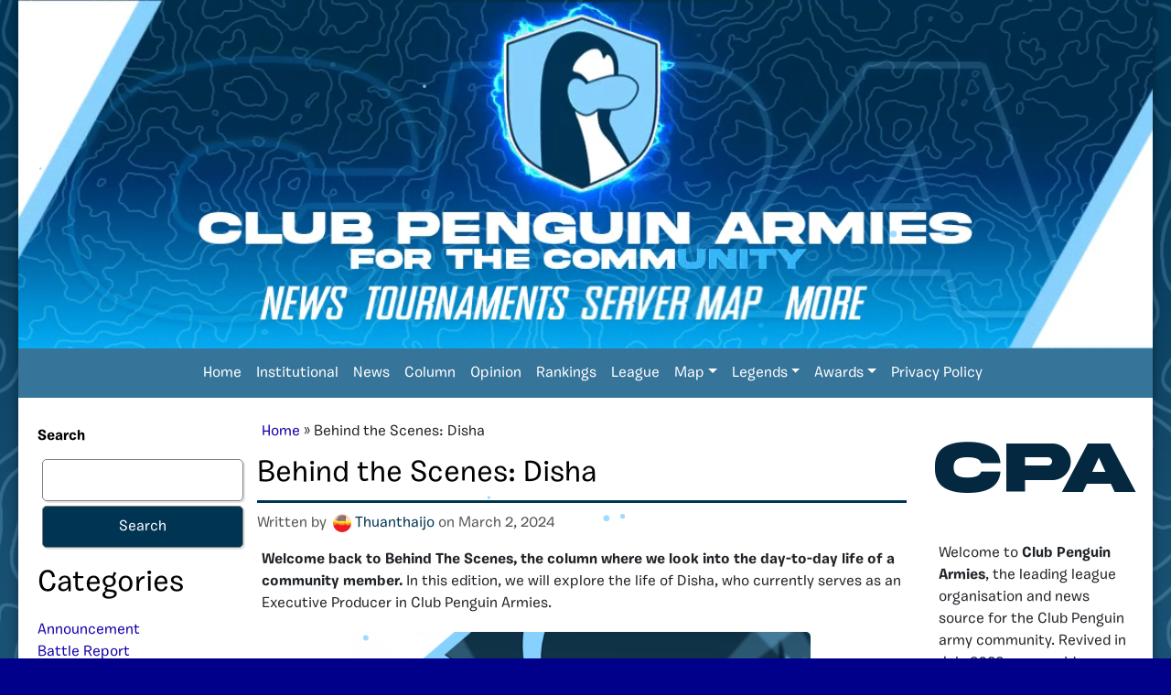

--- FILE ---
content_type: text/html; charset=UTF-8
request_url: https://cparmies.org/2024/03/02/behind-the-scenes-disha/
body_size: 18484
content:
	<!DOCTYPE html PUBLIC "-//W3C//DTD XHTML 1.0 Transitional//EN" "http://www.w3.org/TR/xhtml1/DTD/xhtml1-transitional.dtd">
<!--[if IE 8]>
<html id="ie8" xmlns="http://www.w3.org/1999/xhtml" lang="en-US">
<![endif]-->
<!--[if !(IE 8)]><!-->
<html xmlns="http://www.w3.org/1999/xhtml" lang="en-US" style="background:darkblue">
<!--<![endif]-->
<head profile="http://gmpg.org/xfn/11">
<meta name="viewport" content="width=device-width, initial-scale=1.0">
<meta http-equiv="Content-Type" content="text/html; charset=UTF-8"/>
<title>Behind the Scenes: Disha - Club Penguin Armies</title>
<link rel="pingback" href="https://cparmies.org/xmlrpc.php"/>
<meta name='robots' content='index, follow, max-image-preview:large, max-snippet:-1, max-video-preview:-1'/>

	<!-- This site is optimized with the Yoast SEO plugin v26.8 - https://yoast.com/product/yoast-seo-wordpress/ -->
	<meta name="description" content="Disha currently serves as a Executive Producer for Club Penguin Armies but who is she Behind The Scenes? Let&#039;s find out!"/>
	<link rel="canonical" href="https://cparmies.org/2024/03/02/behind-the-scenes-disha/"/>
	<meta property="og:locale" content="en_US"/>
	<meta property="og:type" content="article"/>
	<meta property="og:title" content="Behind the Scenes: Disha - Club Penguin Armies"/>
	<meta property="og:description" content="Disha currently serves as a Executive Producer for Club Penguin Armies but who is she Behind The Scenes? Let&#039;s find out!"/>
	<meta property="og:url" content="https://cparmies.org/2024/03/02/behind-the-scenes-disha/"/>
	<meta property="og:site_name" content="Club Penguin Armies"/>
	<meta property="article:published_time" content="2024-03-02T16:41:37+00:00"/>
	<meta property="og:image" content="https://cparmies.org/wp-content/uploads/2024/02/behind_the_scenes-e1707247297768.png"/>
	<meta property="og:image:width" content="500"/>
	<meta property="og:image:height" content="281"/>
	<meta property="og:image:type" content="image/png"/>
	<meta name="author" content="Thuanthaijo"/>
	<meta name="twitter:card" content="summary_large_image"/>
	<meta name="twitter:label1" content="Written by"/>
	<meta name="twitter:data1" content="Thuanthaijo"/>
	<meta name="twitter:label2" content="Est. reading time"/>
	<meta name="twitter:data2" content="4 minutes"/>
	<script type="application/ld+json" class="yoast-schema-graph">{"@context":"https://schema.org","@graph":[{"@type":"Article","@id":"https://cparmies.org/2024/03/02/behind-the-scenes-disha/#article","isPartOf":{"@id":"https://cparmies.org/2024/03/02/behind-the-scenes-disha/"},"author":{"name":"Thuanthaijo","@id":"https://cparmies.org/#/schema/person/45e0a76348545a8c69e78bef8e5f6245"},"headline":"Behind the Scenes: Disha","datePublished":"2024-03-02T16:41:37+00:00","mainEntityOfPage":{"@id":"https://cparmies.org/2024/03/02/behind-the-scenes-disha/"},"wordCount":1197,"commentCount":0,"publisher":{"@id":"https://cparmies.org/#organization"},"image":{"@id":"https://cparmies.org/2024/03/02/behind-the-scenes-disha/#primaryimage"},"thumbnailUrl":"https://cparmies.org/wp-content/uploads/2024/02/behind_the_scenes-e1707247297768.png","keywords":["Behind the Scenes","Club Penguin Armies","CPA","Disha","Help Force","Ice Warriors","Silver Empire","Water Vikings"],"articleSection":["Column"],"inLanguage":"en-US","potentialAction":[{"@type":"CommentAction","name":"Comment","target":["https://cparmies.org/2024/03/02/behind-the-scenes-disha/#respond"]}]},{"@type":"WebPage","@id":"https://cparmies.org/2024/03/02/behind-the-scenes-disha/","url":"https://cparmies.org/2024/03/02/behind-the-scenes-disha/","name":"Behind the Scenes: Disha - Club Penguin Armies","isPartOf":{"@id":"https://cparmies.org/#website"},"primaryImageOfPage":{"@id":"https://cparmies.org/2024/03/02/behind-the-scenes-disha/#primaryimage"},"image":{"@id":"https://cparmies.org/2024/03/02/behind-the-scenes-disha/#primaryimage"},"thumbnailUrl":"https://cparmies.org/wp-content/uploads/2024/02/behind_the_scenes-e1707247297768.png","datePublished":"2024-03-02T16:41:37+00:00","description":"Disha currently serves as a Executive Producer for Club Penguin Armies but who is she Behind The Scenes? Let's find out!","breadcrumb":{"@id":"https://cparmies.org/2024/03/02/behind-the-scenes-disha/#breadcrumb"},"inLanguage":"en-US","potentialAction":[{"@type":"ReadAction","target":["https://cparmies.org/2024/03/02/behind-the-scenes-disha/"]}]},{"@type":"ImageObject","inLanguage":"en-US","@id":"https://cparmies.org/2024/03/02/behind-the-scenes-disha/#primaryimage","url":"https://cparmies.org/wp-content/uploads/2024/02/behind_the_scenes-e1707247297768.png","contentUrl":"https://cparmies.org/wp-content/uploads/2024/02/behind_the_scenes-e1707247297768.png","width":500,"height":281},{"@type":"BreadcrumbList","@id":"https://cparmies.org/2024/03/02/behind-the-scenes-disha/#breadcrumb","itemListElement":[{"@type":"ListItem","position":1,"name":"Home","item":"https://cparmies.org/"},{"@type":"ListItem","position":2,"name":"Behind the Scenes: Disha"}]},{"@type":"WebSite","@id":"https://cparmies.org/#website","url":"https://cparmies.org/","name":"Club Penguin Armies","description":"The Premier Club Penguin Army League &amp; Media Organization","publisher":{"@id":"https://cparmies.org/#organization"},"potentialAction":[{"@type":"SearchAction","target":{"@type":"EntryPoint","urlTemplate":"https://cparmies.org/?s={search_term_string}"},"query-input":{"@type":"PropertyValueSpecification","valueRequired":true,"valueName":"search_term_string"}}],"inLanguage":"en-US"},{"@type":"Organization","@id":"https://cparmies.org/#organization","name":"Club Penguin Armies","url":"https://cparmies.org/","logo":{"@type":"ImageObject","inLanguage":"en-US","@id":"https://cparmies.org/#/schema/logo/image/","url":"https://cparmies.org/wp-content/uploads/2022/07/cpa-formation-1.png","contentUrl":"https://cparmies.org/wp-content/uploads/2022/07/cpa-formation-1.png","width":1393,"height":915,"caption":"Club Penguin Armies"},"image":{"@id":"https://cparmies.org/#/schema/logo/image/"}},{"@type":"Person","@id":"https://cparmies.org/#/schema/person/45e0a76348545a8c69e78bef8e5f6245","name":"Thuanthaijo","image":{"@type":"ImageObject","inLanguage":"en-US","@id":"https://cparmies.org/#/schema/person/image/","url":"https://secure.gravatar.com/avatar/0df5114bc9fff3a0f247cf1a8faeb2f3e0a5357d502651b46680dad124e84df8?s=96&d=mm&r=g","contentUrl":"https://secure.gravatar.com/avatar/0df5114bc9fff3a0f247cf1a8faeb2f3e0a5357d502651b46680dad124e84df8?s=96&d=mm&r=g","caption":"Thuanthaijo"},"url":"https://cparmies.org/author/thuanthaijo/"}]}</script>
	<!-- / Yoast SEO plugin. -->


<link rel="alternate" type="application/rss+xml" title="Club Penguin Armies &raquo; Feed" href="https://cparmies.org/feed/"/>
<link rel="alternate" type="application/rss+xml" title="Club Penguin Armies &raquo; Comments Feed" href="https://cparmies.org/comments/feed/"/>
<script type="text/javascript" id="wpp-js" src="https://cparmies.org/wp-content/plugins/wordpress-popular-posts/assets/js/wpp.min.js?ver=7.3.6" data-sampling="0" data-sampling-rate="100" data-api-url="https://cparmies.org/wp-json/wordpress-popular-posts" data-post-id="36905" data-token="ece43921eb" data-lang="0" data-debug="0"></script>
<link rel="alternate" type="application/rss+xml" title="Club Penguin Armies &raquo; Behind the Scenes: Disha Comments Feed" href="https://cparmies.org/2024/03/02/behind-the-scenes-disha/feed/"/>
<style id='wp-img-auto-sizes-contain-inline-css' type='text/css'>img:is([sizes=auto i],[sizes^="auto," i]){contain-intrinsic-size:3000px 1500px}</style>

<link rel='stylesheet' id='wp-block-library-css' href='https://cparmies.org/wp-includes/css/dist/block-library/style.min.css?ver=6.9' type='text/css' media='all'/>
<style id='wp-block-archives-inline-css' type='text/css'>.wp-block-archives{box-sizing:border-box}.wp-block-archives-dropdown label{display:block}</style>
<style id='wp-block-categories-inline-css' type='text/css'>.wp-block-categories{box-sizing:border-box}.wp-block-categories.alignleft{margin-right:2em}.wp-block-categories.alignright{margin-left:2em}.wp-block-categories.wp-block-categories-dropdown.aligncenter{text-align:center}.wp-block-categories .wp-block-categories__label{display:block;width:100%}</style>
<style id='wp-block-heading-inline-css' type='text/css'>h1:where(.wp-block-heading).has-background,h2:where(.wp-block-heading).has-background,h3:where(.wp-block-heading).has-background,h4:where(.wp-block-heading).has-background,h5:where(.wp-block-heading).has-background,h6:where(.wp-block-heading).has-background{padding:1.25em 2.375em}h1.has-text-align-left[style*=writing-mode]:where([style*=vertical-lr]),h1.has-text-align-right[style*=writing-mode]:where([style*=vertical-rl]),h2.has-text-align-left[style*=writing-mode]:where([style*=vertical-lr]),h2.has-text-align-right[style*=writing-mode]:where([style*=vertical-rl]),h3.has-text-align-left[style*=writing-mode]:where([style*=vertical-lr]),h3.has-text-align-right[style*=writing-mode]:where([style*=vertical-rl]),h4.has-text-align-left[style*=writing-mode]:where([style*=vertical-lr]),h4.has-text-align-right[style*=writing-mode]:where([style*=vertical-rl]),h5.has-text-align-left[style*=writing-mode]:where([style*=vertical-lr]),h5.has-text-align-right[style*=writing-mode]:where([style*=vertical-rl]),h6.has-text-align-left[style*=writing-mode]:where([style*=vertical-lr]),h6.has-text-align-right[style*=writing-mode]:where([style*=vertical-rl]){rotate:180deg}</style>
<style id='wp-block-image-inline-css' type='text/css'>.wp-block-image>a,.wp-block-image>figure>a{display:inline-block}.wp-block-image img{box-sizing:border-box;height:auto;max-width:100%;vertical-align:bottom}@media not (prefers-reduced-motion){.wp-block-image img.hide{visibility:hidden}.wp-block-image img.show{animation:show-content-image .4s}}.wp-block-image[style*="border-radius"] img,.wp-block-image[style*="border-radius"]>a{border-radius:inherit}.wp-block-image.has-custom-border img{box-sizing:border-box}.wp-block-image.aligncenter{text-align:center}.wp-block-image.alignfull>a,.wp-block-image.alignwide>a{width:100%}.wp-block-image.alignfull img,.wp-block-image.alignwide img{height:auto;width:100%}.wp-block-image .aligncenter,.wp-block-image .alignleft,.wp-block-image .alignright,.wp-block-image.aligncenter,.wp-block-image.alignleft,.wp-block-image.alignright{display:table}.wp-block-image .aligncenter>figcaption,.wp-block-image .alignleft>figcaption,.wp-block-image .alignright>figcaption,.wp-block-image.aligncenter>figcaption,.wp-block-image.alignleft>figcaption,.wp-block-image.alignright>figcaption{caption-side:bottom;display:table-caption}.wp-block-image .alignleft{float:left;margin:.5em 1em .5em 0}.wp-block-image .alignright{float:right;margin:.5em 0 .5em 1em}.wp-block-image .aligncenter{margin-left:auto;margin-right:auto}.wp-block-image :where(figcaption){margin-bottom:1em;margin-top:.5em}.wp-block-image.is-style-circle-mask img{border-radius:9999px}@supports ((-webkit-mask-image:none) or (mask-image:none)) or (-webkit-mask-image:none){.wp-block-image.is-style-circle-mask img{border-radius:0;-webkit-mask-image:url('data:image/svg+xml;utf8,<svg viewBox="0 0 100 100" xmlns="http://www.w3.org/2000/svg"><circle cx="50" cy="50" r="50"/></svg>');mask-image:url('data:image/svg+xml;utf8,<svg viewBox="0 0 100 100" xmlns="http://www.w3.org/2000/svg"><circle cx="50" cy="50" r="50"/></svg>');mask-mode:alpha;-webkit-mask-position:center;mask-position:center;-webkit-mask-repeat:no-repeat;mask-repeat:no-repeat;-webkit-mask-size:contain;mask-size:contain}}:root :where(.wp-block-image.is-style-rounded img,.wp-block-image .is-style-rounded img){border-radius:9999px}.wp-block-image figure{margin:0}.wp-lightbox-container{display:flex;flex-direction:column;position:relative}.wp-lightbox-container img{cursor:zoom-in}.wp-lightbox-container img:hover+button{opacity:1}.wp-lightbox-container button{align-items:center;backdrop-filter:blur(16px) saturate(180%);background-color:#5a5a5a40;border:none;border-radius:4px;cursor:zoom-in;display:flex;height:20px;justify-content:center;opacity:0;padding:0;position:absolute;right:16px;text-align:center;top:16px;width:20px;z-index:100}@media not (prefers-reduced-motion){.wp-lightbox-container button{transition:opacity .2s ease}}.wp-lightbox-container button:focus-visible{outline:3px auto #5a5a5a40;outline:3px auto -webkit-focus-ring-color;outline-offset:3px}.wp-lightbox-container button:hover{cursor:pointer;opacity:1}.wp-lightbox-container button:focus{opacity:1}.wp-lightbox-container button:focus,.wp-lightbox-container button:hover,.wp-lightbox-container button:not(:hover):not(:active):not(.has-background){background-color:#5a5a5a40;border:none}.wp-lightbox-overlay{box-sizing:border-box;cursor:zoom-out;height:100vh;left:0;overflow:hidden;position:fixed;top:0;visibility:hidden;width:100%;z-index:100000}.wp-lightbox-overlay .close-button{align-items:center;cursor:pointer;display:flex;justify-content:center;min-height:40px;min-width:40px;padding:0;position:absolute;right:calc(env(safe-area-inset-right) + 16px);top:calc(env(safe-area-inset-top) + 16px);z-index:5000000}.wp-lightbox-overlay .close-button:focus,.wp-lightbox-overlay .close-button:hover,.wp-lightbox-overlay .close-button:not(:hover):not(:active):not(.has-background){background:none;border:none}.wp-lightbox-overlay .lightbox-image-container{height:var(--wp--lightbox-container-height);left:50%;overflow:hidden;position:absolute;top:50%;transform:translate(-50%,-50%);transform-origin:top left;width:var(--wp--lightbox-container-width);z-index:9999999999}.wp-lightbox-overlay .wp-block-image{align-items:center;box-sizing:border-box;display:flex;height:100%;justify-content:center;margin:0;position:relative;transform-origin:0 0;width:100%;z-index:3000000}.wp-lightbox-overlay .wp-block-image img{height:var(--wp--lightbox-image-height);min-height:var(--wp--lightbox-image-height);min-width:var(--wp--lightbox-image-width);width:var(--wp--lightbox-image-width)}.wp-lightbox-overlay .wp-block-image figcaption{display:none}.wp-lightbox-overlay button{background:none;border:none}.wp-lightbox-overlay .scrim{background-color:#fff;height:100%;opacity:.9;position:absolute;width:100%;z-index:2000000}.wp-lightbox-overlay.active{visibility:visible}@media not (prefers-reduced-motion){.wp-lightbox-overlay.active{animation:turn-on-visibility .25s both}.wp-lightbox-overlay.active img{animation:turn-on-visibility .35s both}.wp-lightbox-overlay.show-closing-animation:not(.active){animation:turn-off-visibility .35s both}.wp-lightbox-overlay.show-closing-animation:not(.active) img{animation:turn-off-visibility .25s both}.wp-lightbox-overlay.zoom.active{animation:none;opacity:1;visibility:visible}.wp-lightbox-overlay.zoom.active .lightbox-image-container{animation:lightbox-zoom-in .4s}.wp-lightbox-overlay.zoom.active .lightbox-image-container img{animation:none}.wp-lightbox-overlay.zoom.active .scrim{animation:turn-on-visibility .4s forwards}.wp-lightbox-overlay.zoom.show-closing-animation:not(.active){animation:none}.wp-lightbox-overlay.zoom.show-closing-animation:not(.active) .lightbox-image-container{animation:lightbox-zoom-out .4s}.wp-lightbox-overlay.zoom.show-closing-animation:not(.active) .lightbox-image-container img{animation:none}.wp-lightbox-overlay.zoom.show-closing-animation:not(.active) .scrim{animation:turn-off-visibility .4s forwards}}@keyframes show-content-image{0%{visibility:hidden}99%{visibility:hidden}to{visibility:visible}}@keyframes turn-on-visibility{0%{opacity:0}to{opacity:1}}@keyframes turn-off-visibility{0%{opacity:1;visibility:visible}99%{opacity:0;visibility:visible}to{opacity:0;visibility:hidden}}@keyframes lightbox-zoom-in{0%{transform:translate(calc((-100vw + var(--wp--lightbox-scrollbar-width))/2 + var(--wp--lightbox-initial-left-position)),calc(-50vh + var(--wp--lightbox-initial-top-position))) scale(var(--wp--lightbox-scale))}to{transform:translate(-50%,-50%) scale(1)}}@keyframes lightbox-zoom-out{0%{transform:translate(-50%,-50%) scale(1);visibility:visible}99%{visibility:visible}to{transform:translate(calc((-100vw + var(--wp--lightbox-scrollbar-width))/2 + var(--wp--lightbox-initial-left-position)),calc(-50vh + var(--wp--lightbox-initial-top-position))) scale(var(--wp--lightbox-scale));visibility:hidden}}</style>
<style id='wp-block-image-theme-inline-css' type='text/css'>:root :where(.wp-block-image figcaption){color:#555;font-size:13px;text-align:center}.is-dark-theme :root :where(.wp-block-image figcaption){color:#ffffffa6}.wp-block-image{margin:0 0 1em}</style>
<style id='wp-block-search-inline-css' type='text/css'>.wp-block-search__button{margin-left:10px;word-break:normal}.wp-block-search__button.has-icon{line-height:0}.wp-block-search__button svg{height:1.25em;min-height:24px;min-width:24px;width:1.25em;fill:currentColor;vertical-align:text-bottom}:where(.wp-block-search__button){border:1px solid #ccc;padding:6px 10px}.wp-block-search__inside-wrapper{display:flex;flex:auto;flex-wrap:nowrap;max-width:100%}.wp-block-search__label{width:100%}.wp-block-search.wp-block-search__button-only .wp-block-search__button{box-sizing:border-box;display:flex;flex-shrink:0;justify-content:center;margin-left:0;max-width:100%}.wp-block-search.wp-block-search__button-only .wp-block-search__inside-wrapper{min-width:0!important;transition-property:width}.wp-block-search.wp-block-search__button-only .wp-block-search__input{flex-basis:100%;transition-duration:.3s}.wp-block-search.wp-block-search__button-only.wp-block-search__searchfield-hidden,.wp-block-search.wp-block-search__button-only.wp-block-search__searchfield-hidden .wp-block-search__inside-wrapper{overflow:hidden}.wp-block-search.wp-block-search__button-only.wp-block-search__searchfield-hidden .wp-block-search__input{border-left-width:0!important;border-right-width:0!important;flex-basis:0;flex-grow:0;margin:0;min-width:0!important;padding-left:0!important;padding-right:0!important;width:0!important}:where(.wp-block-search__input){appearance:none;border:1px solid #949494;flex-grow:1;font-family:inherit;font-size:inherit;font-style:inherit;font-weight:inherit;letter-spacing:inherit;line-height:inherit;margin-left:0;margin-right:0;min-width:3rem;padding:8px;text-decoration:unset!important;text-transform:inherit}:where(.wp-block-search__button-inside .wp-block-search__inside-wrapper){background-color:#fff;border:1px solid #949494;box-sizing:border-box;padding:4px}:where(.wp-block-search__button-inside .wp-block-search__inside-wrapper) .wp-block-search__input{border:none;border-radius:0;padding:0 4px}:where(.wp-block-search__button-inside .wp-block-search__inside-wrapper) .wp-block-search__input:focus{outline:none}:where(.wp-block-search__button-inside .wp-block-search__inside-wrapper) :where(.wp-block-search__button){padding:4px 8px}.wp-block-search.aligncenter .wp-block-search__inside-wrapper{margin:auto}.wp-block[data-align="right"] .wp-block-search.wp-block-search__button-only .wp-block-search__inside-wrapper{float:right}</style>
<style id='wp-block-search-theme-inline-css' type='text/css'>.wp-block-search .wp-block-search__label{font-weight:700}.wp-block-search__button{border:1px solid #ccc;padding:.375em .625em}</style>
<style id='wp-block-paragraph-inline-css' type='text/css'>.is-small-text{font-size:.875em}.is-regular-text{font-size:1em}.is-large-text{font-size:2.25em}.is-larger-text{font-size:3em}.has-drop-cap:not(:focus):first-letter{float:left;font-size:8.4em;font-style:normal;font-weight:100;line-height:.68;margin:.05em .1em 0 0;text-transform:uppercase}body.rtl .has-drop-cap:not(:focus):first-letter{float:none;margin-left:.1em}p.has-drop-cap.has-background{overflow:hidden}:root :where(p.has-background){padding:1.25em 2.375em}:where(p.has-text-color:not(.has-link-color)) a{color:inherit}p.has-text-align-left[style*="writing-mode:vertical-lr"],p.has-text-align-right[style*="writing-mode:vertical-rl"]{rotate:180deg}</style>
<style id='global-styles-inline-css' type='text/css'>:root{--wp--preset--aspect-ratio--square:1;--wp--preset--aspect-ratio--4-3: 4/3;--wp--preset--aspect-ratio--3-4: 3/4;--wp--preset--aspect-ratio--3-2: 3/2;--wp--preset--aspect-ratio--2-3: 2/3;--wp--preset--aspect-ratio--16-9: 16/9;--wp--preset--aspect-ratio--9-16: 9/16;--wp--preset--color--black:#000;--wp--preset--color--cyan-bluish-gray:#abb8c3;--wp--preset--color--white:#fff;--wp--preset--color--pale-pink:#f78da7;--wp--preset--color--vivid-red:#cf2e2e;--wp--preset--color--luminous-vivid-orange:#ff6900;--wp--preset--color--luminous-vivid-amber:#fcb900;--wp--preset--color--light-green-cyan:#7bdcb5;--wp--preset--color--vivid-green-cyan:#00d084;--wp--preset--color--pale-cyan-blue:#8ed1fc;--wp--preset--color--vivid-cyan-blue:#0693e3;--wp--preset--color--vivid-purple:#9b51e0;--wp--preset--gradient--vivid-cyan-blue-to-vivid-purple:linear-gradient(135deg,#0693e3 0%,#9b51e0 100%);--wp--preset--gradient--light-green-cyan-to-vivid-green-cyan:linear-gradient(135deg,#7adcb4 0%,#00d082 100%);--wp--preset--gradient--luminous-vivid-amber-to-luminous-vivid-orange:linear-gradient(135deg,#fcb900 0%,#ff6900 100%);--wp--preset--gradient--luminous-vivid-orange-to-vivid-red:linear-gradient(135deg,#ff6900 0%,#cf2e2e 100%);--wp--preset--gradient--very-light-gray-to-cyan-bluish-gray:linear-gradient(135deg,#eee 0%,#a9b8c3 100%);--wp--preset--gradient--cool-to-warm-spectrum:linear-gradient(135deg,#4aeadc 0%,#9778d1 20%,#cf2aba 40%,#ee2c82 60%,#fb6962 80%,#fef84c 100%);--wp--preset--gradient--blush-light-purple:linear-gradient(135deg,#ffceec 0%,#9896f0 100%);--wp--preset--gradient--blush-bordeaux:linear-gradient(135deg,#fecda5 0%,#fe2d2d 50%,#6b003e 100%);--wp--preset--gradient--luminous-dusk:linear-gradient(135deg,#ffcb70 0%,#c751c0 50%,#4158d0 100%);--wp--preset--gradient--pale-ocean:linear-gradient(135deg,#fff5cb 0%,#b6e3d4 50%,#33a7b5 100%);--wp--preset--gradient--electric-grass:linear-gradient(135deg,#caf880 0%,#71ce7e 100%);--wp--preset--gradient--midnight:linear-gradient(135deg,#020381 0%,#2874fc 100%);--wp--preset--font-size--small:13px;--wp--preset--font-size--medium:20px;--wp--preset--font-size--large:36px;--wp--preset--font-size--x-large:42px;--wp--preset--spacing--20:.44rem;--wp--preset--spacing--30:.67rem;--wp--preset--spacing--40:1rem;--wp--preset--spacing--50:1.5rem;--wp--preset--spacing--60:2.25rem;--wp--preset--spacing--70:3.38rem;--wp--preset--spacing--80:5.06rem;--wp--preset--shadow--natural:6px 6px 9px rgba(0,0,0,.2);--wp--preset--shadow--deep:12px 12px 50px rgba(0,0,0,.4);--wp--preset--shadow--sharp:6px 6px 0 rgba(0,0,0,.2);--wp--preset--shadow--outlined:6px 6px 0 -3px #fff , 6px 6px #000;--wp--preset--shadow--crisp:6px 6px 0 #000}:where(.is-layout-flex){gap:.5em}:where(.is-layout-grid){gap:.5em}body .is-layout-flex{display:flex}.is-layout-flex{flex-wrap:wrap;align-items:center}.is-layout-flex > :is(*, div){margin:0}body .is-layout-grid{display:grid}.is-layout-grid > :is(*, div){margin:0}:where(.wp-block-columns.is-layout-flex){gap:2em}:where(.wp-block-columns.is-layout-grid){gap:2em}:where(.wp-block-post-template.is-layout-flex){gap:1.25em}:where(.wp-block-post-template.is-layout-grid){gap:1.25em}.has-black-color{color:var(--wp--preset--color--black)!important}.has-cyan-bluish-gray-color{color:var(--wp--preset--color--cyan-bluish-gray)!important}.has-white-color{color:var(--wp--preset--color--white)!important}.has-pale-pink-color{color:var(--wp--preset--color--pale-pink)!important}.has-vivid-red-color{color:var(--wp--preset--color--vivid-red)!important}.has-luminous-vivid-orange-color{color:var(--wp--preset--color--luminous-vivid-orange)!important}.has-luminous-vivid-amber-color{color:var(--wp--preset--color--luminous-vivid-amber)!important}.has-light-green-cyan-color{color:var(--wp--preset--color--light-green-cyan)!important}.has-vivid-green-cyan-color{color:var(--wp--preset--color--vivid-green-cyan)!important}.has-pale-cyan-blue-color{color:var(--wp--preset--color--pale-cyan-blue)!important}.has-vivid-cyan-blue-color{color:var(--wp--preset--color--vivid-cyan-blue)!important}.has-vivid-purple-color{color:var(--wp--preset--color--vivid-purple)!important}.has-black-background-color{background-color:var(--wp--preset--color--black)!important}.has-cyan-bluish-gray-background-color{background-color:var(--wp--preset--color--cyan-bluish-gray)!important}.has-white-background-color{background-color:var(--wp--preset--color--white)!important}.has-pale-pink-background-color{background-color:var(--wp--preset--color--pale-pink)!important}.has-vivid-red-background-color{background-color:var(--wp--preset--color--vivid-red)!important}.has-luminous-vivid-orange-background-color{background-color:var(--wp--preset--color--luminous-vivid-orange)!important}.has-luminous-vivid-amber-background-color{background-color:var(--wp--preset--color--luminous-vivid-amber)!important}.has-light-green-cyan-background-color{background-color:var(--wp--preset--color--light-green-cyan)!important}.has-vivid-green-cyan-background-color{background-color:var(--wp--preset--color--vivid-green-cyan)!important}.has-pale-cyan-blue-background-color{background-color:var(--wp--preset--color--pale-cyan-blue)!important}.has-vivid-cyan-blue-background-color{background-color:var(--wp--preset--color--vivid-cyan-blue)!important}.has-vivid-purple-background-color{background-color:var(--wp--preset--color--vivid-purple)!important}.has-black-border-color{border-color:var(--wp--preset--color--black)!important}.has-cyan-bluish-gray-border-color{border-color:var(--wp--preset--color--cyan-bluish-gray)!important}.has-white-border-color{border-color:var(--wp--preset--color--white)!important}.has-pale-pink-border-color{border-color:var(--wp--preset--color--pale-pink)!important}.has-vivid-red-border-color{border-color:var(--wp--preset--color--vivid-red)!important}.has-luminous-vivid-orange-border-color{border-color:var(--wp--preset--color--luminous-vivid-orange)!important}.has-luminous-vivid-amber-border-color{border-color:var(--wp--preset--color--luminous-vivid-amber)!important}.has-light-green-cyan-border-color{border-color:var(--wp--preset--color--light-green-cyan)!important}.has-vivid-green-cyan-border-color{border-color:var(--wp--preset--color--vivid-green-cyan)!important}.has-pale-cyan-blue-border-color{border-color:var(--wp--preset--color--pale-cyan-blue)!important}.has-vivid-cyan-blue-border-color{border-color:var(--wp--preset--color--vivid-cyan-blue)!important}.has-vivid-purple-border-color{border-color:var(--wp--preset--color--vivid-purple)!important}.has-vivid-cyan-blue-to-vivid-purple-gradient-background{background:var(--wp--preset--gradient--vivid-cyan-blue-to-vivid-purple)!important}.has-light-green-cyan-to-vivid-green-cyan-gradient-background{background:var(--wp--preset--gradient--light-green-cyan-to-vivid-green-cyan)!important}.has-luminous-vivid-amber-to-luminous-vivid-orange-gradient-background{background:var(--wp--preset--gradient--luminous-vivid-amber-to-luminous-vivid-orange)!important}.has-luminous-vivid-orange-to-vivid-red-gradient-background{background:var(--wp--preset--gradient--luminous-vivid-orange-to-vivid-red)!important}.has-very-light-gray-to-cyan-bluish-gray-gradient-background{background:var(--wp--preset--gradient--very-light-gray-to-cyan-bluish-gray)!important}.has-cool-to-warm-spectrum-gradient-background{background:var(--wp--preset--gradient--cool-to-warm-spectrum)!important}.has-blush-light-purple-gradient-background{background:var(--wp--preset--gradient--blush-light-purple)!important}.has-blush-bordeaux-gradient-background{background:var(--wp--preset--gradient--blush-bordeaux)!important}.has-luminous-dusk-gradient-background{background:var(--wp--preset--gradient--luminous-dusk)!important}.has-pale-ocean-gradient-background{background:var(--wp--preset--gradient--pale-ocean)!important}.has-electric-grass-gradient-background{background:var(--wp--preset--gradient--electric-grass)!important}.has-midnight-gradient-background{background:var(--wp--preset--gradient--midnight)!important}.has-small-font-size{font-size:var(--wp--preset--font-size--small)!important}.has-medium-font-size{font-size:var(--wp--preset--font-size--medium)!important}.has-large-font-size{font-size:var(--wp--preset--font-size--large)!important}.has-x-large-font-size{font-size:var(--wp--preset--font-size--x-large)!important}</style>

<style id='classic-theme-styles-inline-css' type='text/css'>.wp-block-button__link{color:#fff;background-color:#32373c;border-radius:9999px;box-shadow:none;text-decoration:none;padding:calc(.667em + 2px) calc(1.333em + 2px);font-size:1.125em}.wp-block-file__button{background:#32373c;color:#fff;text-decoration:none}</style>
<style id='font-awesome-svg-styles-default-inline-css' type='text/css'>.svg-inline--fa{display:inline-block;height:1em;overflow:visible;vertical-align:-.125em}</style>
<link rel='stylesheet' id='font-awesome-svg-styles-css' href='https://cparmies.org/wp-content/uploads/font-awesome/v6.6.0/css/svg-with-js.css' type='text/css' media='all'/>
<style id='font-awesome-svg-styles-inline-css' type='text/css'>.wp-block-font-awesome-icon svg::before,.wp-rich-text-font-awesome-icon svg::before{content:unset}</style>
<link rel='stylesheet' id='wordpress-popular-posts-css-css' href='https://cparmies.org/wp-content/plugins/wordpress-popular-posts/assets/css/wpp.css?ver=7.3.6' type='text/css' media='all'/>
<link rel='stylesheet' id='penguin-stylesheet-css' href='https://cparmies.org/wp-content/themes/Penguin/assets/css/penguin.css?ver=1' type='text/css' media=''/>
<link rel='stylesheet' id='rankings-stylesheet-css' href='https://cparmies.org/wp-content/themes/Penguin/assets/css/rankings.css?ver=1' type='text/css' media=''/>
<link rel='stylesheet' id='bootstrap-stylesheet-css' href='https://maxcdn.bootstrapcdn.com/bootstrap/4.0.0/css/bootstrap.min.css?ver=1' type='text/css' media=''/>
<link rel='stylesheet' id='penguin-web-stylesheet-css' href='https://cparmies.org/wp-content/themes/Penguin/assets/css/web.css?ver=1' type='text/css' media=''/>
<link rel='stylesheet' id='font-awesome-official-css' href='https://use.fontawesome.com/releases/v6.6.0/css/all.css' type='text/css' media='all' integrity="sha384-h/hnnw1Bi4nbpD6kE7nYfCXzovi622sY5WBxww8ARKwpdLj5kUWjRuyiXaD1U2JT" crossorigin="anonymous"/>
<link rel='stylesheet' id='font-awesome-official-v4shim-css' href='https://use.fontawesome.com/releases/v6.6.0/css/v4-shims.css' type='text/css' media='all' integrity="sha384-Heamg4F/EELwbmnBJapxaWTkcdX/DCrJpYgSshI5BkI7xghn3RvDcpG+1xUJt/7K" crossorigin="anonymous"/>
<script type="text/javascript" src="https://cparmies.org/wp-includes/js/jquery/jquery.min.js?ver=3.7.1" id="jquery-core-js"></script>
<script type="text/javascript" src="https://cparmies.org/wp-includes/js/jquery/jquery-migrate.min.js?ver=3.4.1" id="jquery-migrate-js"></script>

            <style id="wpp-loading-animation-styles">@-webkit-keyframes bgslide{from{background-position-x:0}to{background-position-x:-200%}}@keyframes bgslide{from{background-position-x:0}to{background-position-x:-200%}}.wpp-widget-block-placeholder,.wpp-shortcode-placeholder{margin:0 auto;width:60px;height:3px;background:#dd3737;background:linear-gradient(90deg,#dd3737 0%,#571313 10%,#dd3737 100%);background-size:200% auto;border-radius:3px;-webkit-animation:bgslide 1s infinite linear;animation:bgslide 1s infinite linear}</style>
                <style>p#breadcrumbs{border-left:0 #377499 solid}.penguin-header-menu{background:#377499}.penguin-header-menu li ul{background:#003453}a.nav-link:hover{background:#2b536f;color:#fff!important}.footer-common-color{color:#fff;background:#024f84}.footer-common-color a{color:#fff}a{color:#1300aa}button.wp-block-search__button,input[type="submit"],button{background:#003453!important;color:#fff!important}.penguin-body{background:#fff}.penguin-left-sidebar{color:#000}.penguin-left-sidebar a{color:#1300aa}.widget-title,h2.widget-title{color:#000}h2.homepage_content_title,.penguin-single-post-title,blockquote{border-color:#003453;color:#000}.penguin-article .d-flex{background:#f3f3f3}.article-card-title a{color:#000!important}.penguin-card-info .byline{color:#555}.penguin-card-info .byline a{color:#003453}.penguin-article-single .byline{color:#555}.penguin-article-single .byline a{color:#003453}</style>
<style type="text/css" id="custom-background-css">body.custom-background{background-image:url(https://cparmies.org/wp-content/uploads/2025/12/cpawebsitebg.png);background-position:center center;background-size:cover;background-repeat:no-repeat;background-attachment:fixed}</style>
	<link rel="icon" href="https://cparmies.org/wp-content/uploads/2024/01/cropped-favicon-32x32.png" sizes="32x32"/>
<link rel="icon" href="https://cparmies.org/wp-content/uploads/2024/01/cropped-favicon-192x192.png" sizes="192x192"/>
<link rel="apple-touch-icon" href="https://cparmies.org/wp-content/uploads/2024/01/cropped-favicon-180x180.png"/>
<meta name="msapplication-TileImage" content="https://cparmies.org/wp-content/uploads/2024/01/cropped-favicon-270x270.png"/>
</head>
<body class="wp-singular post-template-default single single-post postid-36905 single-format-standard custom-background wp-theme-Penguin">
	<!---->
			<style>.breaking_news_content{background-color:#8b0000;padding:10px;margin-bottom:10px;text-align:center;position:fixed;z-index:9999;width:100%}.breaking_news_content a{color:#fff}.breaking_news_title{color:#e76c6c;animation:blinker 1s linear infinite}@keyframes blinker {
  50% {
    color: white;
  }
}</style>
	<div id="message"></div>
	<div class="container penguin-container">

		<div id="penguin-header">
				
        <video width="1140" height="350" class="penguin-header-video" playsinline="true" autoplay loop muted>
            <source src="https://cparmies.org/wp-content/uploads/2024/01/PNSBKgA.mp4" type="video/mp4"/>
            Your browser does not support the video tag.
         </video>									<nav id="navbar_top" class="navbar navbar-expand-lg navbar-dark nav penguin-header-menu">
						<a class="navbar-brand" href="	https://cparmies.org">
															
													</a>
						<button class="navbar-toggler" type="button" data-toggle="collapse" data-target="#navbarSupportedContent" aria-controls="navbarSupportedContent" aria-expanded="false" aria-label="Toggle navigation">
							<span class="navbar-toggler-icon"></span>
						</button>

						<div class="collapse navbar-collapse justify-content-center" id="navbarSupportedContent">
							<ul class="navbar-nav"><li id="menu-item-13017" class="menu-item menu-item-type-custom menu-item-object-custom menu-item-13017 nav-item"><a href="https://www.cparmies.org" class="nav-link">Home</a></li>
<li id="menu-item-15144" class="menu-item menu-item-type-post_type menu-item-object-page menu-item-15144 nav-item"><a href="https://cparmies.org/cpa-institutional/" class="nav-link">Institutional</a></li>
<li id="menu-item-15151" class="menu-item menu-item-type-taxonomy menu-item-object-category menu-item-15151 nav-item"><a href="https://cparmies.org/category/news/" class="nav-link">News</a></li>
<li id="menu-item-67644" class="menu-item menu-item-type-taxonomy menu-item-object-category current-post-ancestor current-menu-parent current-post-parent menu-item-67644 nav-item"><a href="https://cparmies.org/category/column/" class="nav-link">Column</a></li>
<li id="menu-item-15185" class="menu-item menu-item-type-taxonomy menu-item-object-category menu-item-15185 nav-item"><a href="https://cparmies.org/category/editorial/" class="nav-link">Opinion</a></li>
<li id="menu-item-15192" class="menu-item menu-item-type-taxonomy menu-item-object-category menu-item-15192 nav-item"><a href="https://cparmies.org/category/top-ten-armies/" class="nav-link">Rankings</a></li>
<li id="menu-item-15149" class="menu-item menu-item-type-post_type menu-item-object-page menu-item-15149 nav-item"><a href="https://cparmies.org/league/" class="nav-link">League</a></li>
<li id="menu-item-69241" class="menu-item menu-item-type-post_type menu-item-object-page menu-item-has-children menu-item-69241 nav-item"><a href="https://cparmies.org/themap/" class="nav-link dropdown-toggle">Map</a>
<ul class="sub-menu dropdown-menu" aria-labelledby="navbarDropdownMenuLink">
	<li id="menu-item-38327" class="menu-item menu-item-type-post_type menu-item-object-page menu-item-38327 nav-item"><a href="https://cparmies.org/themap/server-map-rules/" class="nav-link">Map Rules</a></li>
</ul>
</li>
<li id="menu-item-15146" class="menu-item menu-item-type-post_type menu-item-object-page menu-item-has-children menu-item-15146 nav-item"><a href="https://cparmies.org/legends/" class="nav-link dropdown-toggle">Legends</a>
<ul class="sub-menu dropdown-menu" aria-labelledby="navbarDropdownMenuLink">
	<li id="menu-item-15145" class="menu-item menu-item-type-post_type menu-item-object-page menu-item-15145 nav-item"><a href="https://cparmies.org/s-m-legends/" class="nav-link">S/M Legends</a></li>
</ul>
</li>
<li id="menu-item-46491" class="menu-item menu-item-type-custom menu-item-object-custom menu-item-has-children menu-item-46491 nav-item"><a class="nav-link dropdown-toggle">Awards</a>
<ul class="sub-menu dropdown-menu" aria-labelledby="navbarDropdownMenuLink">
	<li id="menu-item-46498" class="menu-item menu-item-type-post_type menu-item-object-page menu-item-46498 nav-item"><a href="https://cparmies.org/community-awards/" class="nav-link">Community Awards</a></li>
	<li id="menu-item-46496" class="menu-item menu-item-type-post_type menu-item-object-page menu-item-46496 nav-item"><a href="https://cparmies.org/person-of-the-year/" class="nav-link">Person of the Year</a></li>
	<li id="menu-item-46495" class="menu-item menu-item-type-post_type menu-item-object-page menu-item-46495 nav-item"><a href="https://cparmies.org/tournaments/" class="nav-link">Tournaments</a></li>
	<li id="menu-item-46497" class="menu-item menu-item-type-post_type menu-item-object-page menu-item-46497 nav-item"><a href="https://cparmies.org/memorable-members/" class="nav-link">Memorable Members</a></li>
</ul>
</li>
<li id="menu-item-19777" class="menu-item menu-item-type-post_type menu-item-object-page menu-item-19777 nav-item"><a href="https://cparmies.org/privacy/" class="nav-link">Privacy Policy</a></li>
</ul>						</div>
					</nav> 
						</div>
	<div class="penguin-body row">
	<!-- Start Obar -->

	<div class="col-sm penguin-sidebar penguin-left-sidebar">
<ul class="penguin-sidebar-items">

<aside id="block-2" class="widget custom-class widget_block widget_search"><form role="search" method="get" action="https://cparmies.org/" class="wp-block-search__button-outside wp-block-search__text-button wp-block-search"><label class="wp-block-search__label" for="wp-block-search__input-1">Search</label><div class="wp-block-search__inside-wrapper"><input class="wp-block-search__input" id="wp-block-search__input-1" placeholder="" value="" type="search" name="s" required /><button aria-label="Search" class="wp-block-search__button wp-element-button" type="submit">Search</button></div></form></aside><aside id="block-8" class="widget custom-class widget_block">
<h2 class="wp-block-heading">Categories</h2>
</aside><aside id="block-9" class="widget custom-class widget_block widget_categories"><ul class="wp-block-categories-list wp-block-categories">	<li class="cat-item cat-item-3"><a href="https://cparmies.org/category/announcement/">Announcement</a>
</li>
	<li class="cat-item cat-item-2110"><a href="https://cparmies.org/category/battle-report/">Battle Report</a>
</li>
	<li class="cat-item cat-item-1859"><a href="https://cparmies.org/category/breaking-news/">Breaking News</a>
</li>
	<li class="cat-item cat-item-1658"><a href="https://cparmies.org/category/closing-shutdown/">Closing/Shutdown</a>
</li>
	<li class="cat-item cat-item-14"><a href="https://cparmies.org/category/column/">Column</a>
</li>
	<li class="cat-item cat-item-2039"><a href="https://cparmies.org/category/comics/">Comics</a>
</li>
	<li class="cat-item cat-item-3646"><a href="https://cparmies.org/category/community/">Community</a>
</li>
	<li class="cat-item cat-item-20"><a href="https://cparmies.org/category/statement/">CPA Statement</a>
</li>
	<li class="cat-item cat-item-23"><a href="https://cparmies.org/category/editorial/">Editorials &amp; Opinion</a>
</li>
	<li class="cat-item cat-item-1301"><a href="https://cparmies.org/category/news/">Latest News</a>
</li>
	<li class="cat-item cat-item-33"><a href="https://cparmies.org/category/live-coverage/">Live Coverage</a>
</li>
	<li class="cat-item cat-item-1565"><a href="https://cparmies.org/category/new-army/">New Army</a>
</li>
	<li class="cat-item cat-item-40"><a href="https://cparmies.org/category/philosophy/">Philosophy</a>
</li>
	<li class="cat-item cat-item-1871"><a href="https://cparmies.org/category/promotion/">Promotion</a>
</li>
	<li class="cat-item cat-item-46"><a href="https://cparmies.org/category/retirement/">Retirement</a>
</li>
	<li class="cat-item cat-item-1560"><a href="https://cparmies.org/category/revival-return/">Revival/Return</a>
</li>
	<li class="cat-item cat-item-2176"><a href="https://cparmies.org/category/satire/">Satire</a>
</li>
	<li class="cat-item cat-item-1302"><a href="https://cparmies.org/category/slider/">Slider</a>
</li>
	<li class="cat-item cat-item-1723"><a href="https://cparmies.org/category/spotlight/">Spotlight</a>
</li>
	<li class="cat-item cat-item-2932"><a href="https://cparmies.org/category/story/">Story</a>
</li>
	<li class="cat-item cat-item-62"><a href="https://cparmies.org/category/top-5-moments/">Top 5 Moments</a>
</li>
	<li class="cat-item cat-item-63"><a href="https://cparmies.org/category/top-ten-armies/">Top Ten Armies</a>
</li>
	<li class="cat-item cat-item-64"><a href="https://cparmies.org/category/tournament/">Tournament</a>
</li>
	<li class="cat-item cat-item-66"><a href="https://cparmies.org/category/war/">War</a>
</li>
</ul></aside><aside id="block-10" class="widget custom-class widget_block">
<h2 class="wp-block-heading">Archives</h2>
</aside><aside id="block-15" class="widget custom-class widget_block widget_archive"><div class="wp-block-archives-dropdown wp-block-archives"><label for="wp-block-archives-2" class="wp-block-archives__label screen-reader-text">Archives</label>
		<select id="wp-block-archives-2" name="archive-dropdown">
		<option value="">Select Month</option>	<option value='https://cparmies.org/2026/01/'> January 2026 &nbsp;(42)</option>
	<option value='https://cparmies.org/2025/12/'> December 2025 &nbsp;(120)</option>
	<option value='https://cparmies.org/2025/11/'> November 2025 &nbsp;(58)</option>
	<option value='https://cparmies.org/2025/10/'> October 2025 &nbsp;(73)</option>
	<option value='https://cparmies.org/2025/09/'> September 2025 &nbsp;(47)</option>
	<option value='https://cparmies.org/2025/08/'> August 2025 &nbsp;(61)</option>
	<option value='https://cparmies.org/2025/07/'> July 2025 &nbsp;(105)</option>
	<option value='https://cparmies.org/2025/06/'> June 2025 &nbsp;(64)</option>
	<option value='https://cparmies.org/2025/05/'> May 2025 &nbsp;(39)</option>
	<option value='https://cparmies.org/2025/04/'> April 2025 &nbsp;(59)</option>
	<option value='https://cparmies.org/2025/03/'> March 2025 &nbsp;(62)</option>
	<option value='https://cparmies.org/2025/02/'> February 2025 &nbsp;(67)</option>
	<option value='https://cparmies.org/2025/01/'> January 2025 &nbsp;(54)</option>
	<option value='https://cparmies.org/2024/12/'> December 2024 &nbsp;(66)</option>
	<option value='https://cparmies.org/2024/11/'> November 2024 &nbsp;(70)</option>
	<option value='https://cparmies.org/2024/10/'> October 2024 &nbsp;(63)</option>
	<option value='https://cparmies.org/2024/09/'> September 2024 &nbsp;(80)</option>
	<option value='https://cparmies.org/2024/08/'> August 2024 &nbsp;(72)</option>
	<option value='https://cparmies.org/2024/07/'> July 2024 &nbsp;(66)</option>
	<option value='https://cparmies.org/2024/06/'> June 2024 &nbsp;(91)</option>
	<option value='https://cparmies.org/2024/05/'> May 2024 &nbsp;(53)</option>
	<option value='https://cparmies.org/2024/04/'> April 2024 &nbsp;(47)</option>
	<option value='https://cparmies.org/2024/03/'> March 2024 &nbsp;(54)</option>
	<option value='https://cparmies.org/2024/02/'> February 2024 &nbsp;(49)</option>
	<option value='https://cparmies.org/2024/01/'> January 2024 &nbsp;(54)</option>
	<option value='https://cparmies.org/2023/12/'> December 2023 &nbsp;(63)</option>
	<option value='https://cparmies.org/2023/11/'> November 2023 &nbsp;(46)</option>
	<option value='https://cparmies.org/2023/10/'> October 2023 &nbsp;(47)</option>
	<option value='https://cparmies.org/2023/09/'> September 2023 &nbsp;(44)</option>
	<option value='https://cparmies.org/2023/08/'> August 2023 &nbsp;(58)</option>
	<option value='https://cparmies.org/2023/07/'> July 2023 &nbsp;(56)</option>
	<option value='https://cparmies.org/2023/06/'> June 2023 &nbsp;(80)</option>
	<option value='https://cparmies.org/2023/05/'> May 2023 &nbsp;(59)</option>
	<option value='https://cparmies.org/2023/04/'> April 2023 &nbsp;(66)</option>
	<option value='https://cparmies.org/2023/03/'> March 2023 &nbsp;(49)</option>
	<option value='https://cparmies.org/2023/02/'> February 2023 &nbsp;(26)</option>
	<option value='https://cparmies.org/2023/01/'> January 2023 &nbsp;(29)</option>
	<option value='https://cparmies.org/2022/12/'> December 2022 &nbsp;(20)</option>
	<option value='https://cparmies.org/2022/11/'> November 2022 &nbsp;(21)</option>
	<option value='https://cparmies.org/2022/10/'> October 2022 &nbsp;(37)</option>
	<option value='https://cparmies.org/2022/09/'> September 2022 &nbsp;(24)</option>
	<option value='https://cparmies.org/2022/08/'> August 2022 &nbsp;(33)</option>
	<option value='https://cparmies.org/2022/07/'> July 2022 &nbsp;(37)</option>
	<option value='https://cparmies.org/2022/06/'> June 2022 &nbsp;(35)</option>
	<option value='https://cparmies.org/2022/05/'> May 2022 &nbsp;(36)</option>
	<option value='https://cparmies.org/2022/04/'> April 2022 &nbsp;(59)</option>
	<option value='https://cparmies.org/2022/03/'> March 2022 &nbsp;(73)</option>
	<option value='https://cparmies.org/2022/02/'> February 2022 &nbsp;(76)</option>
	<option value='https://cparmies.org/2022/01/'> January 2022 &nbsp;(112)</option>
	<option value='https://cparmies.org/2021/12/'> December 2021 &nbsp;(103)</option>
	<option value='https://cparmies.org/2021/11/'> November 2021 &nbsp;(54)</option>
	<option value='https://cparmies.org/2021/10/'> October 2021 &nbsp;(54)</option>
	<option value='https://cparmies.org/2021/09/'> September 2021 &nbsp;(45)</option>
	<option value='https://cparmies.org/2021/08/'> August 2021 &nbsp;(90)</option>
	<option value='https://cparmies.org/2021/07/'> July 2021 &nbsp;(74)</option>
	<option value='https://cparmies.org/2021/06/'> June 2021 &nbsp;(71)</option>
	<option value='https://cparmies.org/2021/05/'> May 2021 &nbsp;(54)</option>
	<option value='https://cparmies.org/2021/04/'> April 2021 &nbsp;(41)</option>
	<option value='https://cparmies.org/2021/03/'> March 2021 &nbsp;(28)</option>
	<option value='https://cparmies.org/2021/02/'> February 2021 &nbsp;(17)</option>
	<option value='https://cparmies.org/1853/07/'> July 1853 &nbsp;(1)</option>
</select><script type="text/javascript">
/* <![CDATA[ */
( ( [ dropdownId, homeUrl ] ) => {
		const dropdown = document.getElementById( dropdownId );
		function onSelectChange() {
			setTimeout( () => {
				if ( 'escape' === dropdown.dataset.lastkey ) {
					return;
				}
				if ( dropdown.value ) {
					location.href = dropdown.value;
				}
			}, 250 );
		}
		function onKeyUp( event ) {
			if ( 'Escape' === event.key ) {
				dropdown.dataset.lastkey = 'escape';
			} else {
				delete dropdown.dataset.lastkey;
			}
		}
		function onClick() {
			delete dropdown.dataset.lastkey;
		}
		dropdown.addEventListener( 'keyup', onKeyUp );
		dropdown.addEventListener( 'click', onClick );
		dropdown.addEventListener( 'change', onSelectChange );
	} )( ["wp-block-archives-2","https://cparmies.org"] );
//# sourceURL=block_core_archives_build_dropdown_script
/* ]]> */
</script>
</div></aside>
</ul>
	</div>

<!-- End Obar -->	<div id="penguin-content" class="penguin-article-single penguin-single-post col-sm post-36905 post type-post status-publish format-standard has-post-thumbnail hentry category-column tag-behind-the-scenes tag-club-penguin-armies tag-cpa tag-disha tag-help-force tag-ice-warriors tag-silver-empire tag-water-vikings" id="post-36905">
	<p id="breadcrumbs"><span><span><a href="https://cparmies.org/">Home</a></span> » <span class="breadcrumb_last" aria-current="page">Behind the Scenes: Disha</span></span></p>						<h2 class="penguin-single-post-title">Behind the Scenes: Disha</h2>

									<!--<div class="penguin-single-post-postinfo byline-style-1">
						<div class="date">March 2, 2024</div>
						<div class="authors"><div class='author-meta'><img src='https://secure.gravatar.com/avatar/0df5114bc9fff3a0f247cf1a8faeb2f3e0a5357d502651b46680dad124e84df8?s=45&d=https%3A%2F%2Fwww.cparmies.org%2Fwp-content%2Fthemes%2FPenguin%2Fassets%2Fimg%2Favatars%2Fred_pink.png&r=g' alt='' class='author_avatar'></img>
        <a href='https://cparmies.org/author/thuanthaijo/'>Thuanthaijo</a></div></div>
					</div>-->
								<div class="penguin-single-post-postinfo byline">
					Written by <div class='author-meta'><img src='https://secure.gravatar.com/avatar/0df5114bc9fff3a0f247cf1a8faeb2f3e0a5357d502651b46680dad124e84df8?s=45&d=https%3A%2F%2Fwww.cparmies.org%2Fwp-content%2Fthemes%2FPenguin%2Fassets%2Fimg%2Favatars%2Fgreen_blue.png&r=g' alt='' class='author_avatar'></img>
        <a href='https://cparmies.org/author/thuanthaijo/'>Thuanthaijo</a></div> on March 2, 2024 				</div>
								<div class="penguin-single-post-entry entry">
					<p><strong>Welcome back to Behind The Scenes, the column where we look into the day-to-day life of a community member. </strong>In this edition, we will explore the life of Disha, who currently serves as an Executive Producer in Club Penguin Armies.</p>
<div id="attachment_31648" style="width: 510px" class="wp-caption aligncenter"><img fetchpriority="high" decoding="async" aria-describedby="caption-attachment-31648" class="wp-image-31648" src="https://cparmies.org/wp-content/uploads/2023/09/behind_the_scenes.png" alt="" width="500" height="282" srcset="https://cparmies.org/wp-content/uploads/2023/09/behind_the_scenes.png 1071w, https://cparmies.org/wp-content/uploads/2023/09/behind_the_scenes-300x169.png 300w, https://cparmies.org/wp-content/uploads/2023/09/behind_the_scenes-1024x577.png 1024w, https://cparmies.org/wp-content/uploads/2023/09/behind_the_scenes-768x432.png 768w" sizes="(max-width: 500px) 100vw, 500px"/><p id="caption-attachment-31648" class="wp-caption-text">Designed by Gabgeirl</p></div>
<p><span id="more-36905"></span></p>
<p><strong>Disha</strong> discovered armies when she was playing Club Penguin Rewritten in April/May of 2020. She was in the lodge attic playing Find Four before <strong>Elp</strong> and <strong>Rooboo</strong> appeared and recruited her into the <span style="color: #0000ff;"><strong>Help Force</strong></span>. After a month of being with the Helpers, she joined the <span style="color: #808080;"><strong>Silver Empire</strong></span>. Her stay was cut short due to real-life issues, but she eventually returned to the Empire in June 2021. Two months later, on August 12th, she joined the<span style="color: #800080;"><strong> Club Penguin Army Headquarters</strong></span> reporting team. She took the opportunity given to her to show everyone what she could do. After proving her capabilities, she was eventually promoted to Editor in Chief.</p>
<p>In May 2022, the Silver Empire closed down, but before it did, Disha had already made her move. She joined the <span style="color: #000080;"><strong>Water Vikings</strong></span> as Third in Command. From here, she saw many changes take place within the army but tried to help in any way she could. Yet, soon a change would take place outside of the army which saw the whole landscape of armies change. A merging of leagues would soon occur.</p>
<div id="attachment_36965" style="width: 510px" class="wp-caption aligncenter"><img decoding="async" aria-describedby="caption-attachment-36965" class="wp-image-36965" src="https://cparmies.org/wp-content/uploads/2024/03/DishaWVEvent.webp" alt="" width="500" height="313" srcset="https://cparmies.org/wp-content/uploads/2024/03/DishaWVEvent.webp 1320w, https://cparmies.org/wp-content/uploads/2024/03/DishaWVEvent-300x188.webp 300w, https://cparmies.org/wp-content/uploads/2024/03/DishaWVEvent-1024x642.webp 1024w, https://cparmies.org/wp-content/uploads/2024/03/DishaWVEvent-768x481.webp 768w" sizes="(max-width: 500px) 100vw, 500px"/><p id="caption-attachment-36965" class="wp-caption-text">Disha at a Water Vikings Event in 2022</p></div>
<p>Following the <em><a href="https://cparmies.org/2022/07/01/the-formation-of-club-penguin-armies/?latest">merge</a> </em>of CPAHQ and <span style="color: #33cccc;"><strong>Club Penguin Army Network </strong></span>in July, Disha received the role of Editor in Chief in the newly formed <span style="color: #87d1ff;"><strong>Club Penguin Armies</strong></span>. After acquiring this new role, Disha decided to join the <span style="color: #3366ff;"><strong>Ice Warriors</strong></span> in October 2022. After she departed from the Vikings to join the Warriors, the Vikings went on to close in November, only to reopen in January. Following their return in February 2023, she returned to the Vikings and worked her way to Leader in Training. She witnessed the Vikings grow massively before retiring in May.</p>
<p>Whilst all of this was going on, Disha worked hard in CPA, proving themselves a great asset to the organisation. On April 24th, 2023, she became an Administrator, serving as an Executive Producer. Since then she has continued to play a vital role in CPA as an Executive Producer.</p>
<div id="attachment_36987" style="width: 510px" class="wp-caption aligncenter"><img decoding="async" aria-describedby="caption-attachment-36987" class="wp-image-36987" src="https://cparmies.org/wp-content/uploads/2024/03/DishaMemorableMoment.png" alt="" width="500" height="316" srcset="https://cparmies.org/wp-content/uploads/2024/03/DishaMemorableMoment.png 768w, https://cparmies.org/wp-content/uploads/2024/03/DishaMemorableMoment-300x189.png 300w" sizes="(max-width: 500px) 100vw, 500px"/><p id="caption-attachment-36987" class="wp-caption-text">One of Disha&#8217;s Favourite Moments in 2023</p></div>
<p>It is clear that Disha is dedicated to her role as Executive Producer. With her almost 4 years of experience, she must have many stories to share in and out of armies. Club Penguin Armies reached out to Disha to find out who she is behind the scenes.</p>
<h3 style="text-align: center;"><strong>Who is Disha behind the scenes?</strong></h3>
<blockquote>
<p style="text-align: center;">I am just another person trying to figure out my path in life, and taking each day as it comes. Currently, I am working at a Legal Awareness Centre as a Content Creator, and while I have always liked writing, I never wanted to make a profession out of it. I love reading though, but I have been out of habit for some time. However, I am definitely trying to rebuild it, and other than that, I am learning how to cook and bake and recently started gym. Cinema is one medium that has always fascinated me and one of my all-time favourites is this film envisioned by Satyajit Ray, called &#8220;Pather Panchali&#8221;. In my free time, I either paint, binge-watch TV shows, explore new films, or listen to music. The current TV show I am binge-watching is Brooklyn Nine-Nine and I am very much into Bollywood songs, mostly retro Bollywood. I absolutely love the colour violet and it&#8217;s many shades, and at one point, used to have most of my accessories and clothes by that colour. By nature, I am mostly an introvert, don&#8217;t have that many friends, and I prefer my own company or someone I am comfortable with over being surrounded by too many people. Other than that, I love exploring and traveling to places, and have this dream of working in a museum someday or having my own little cafe. Recently, I volunteered at a Play Fair, and it makes me want to work in the Art industry all the more, so I am hoping that everything works out for me!</p>
</blockquote>
<h3 style="text-align: center;"><strong>You previously stated about your interest in writing, did anything influence your love for it?</strong></h3>
<blockquote>
<p style="text-align: center;">My father used to write these poems. Just for passing the time, I think that&#8217;s where I took it from</p>
</blockquote>
<h3 style="text-align: center;"><strong>What inspired you to take on the responsibility of Executive Producer?</strong></h3>
<blockquote>
<p style="text-align: center;">I honestly never imagined that I was capable of being an Admin. I wanted to retire at the beginning of last year, but when Max and Wynn approached me with the offer, I wanted to stay through and learn more through this new experience and responsibility. They both have helped me immensely and I honestly didn&#8217;t want to let them down on this, especially when they have always believed in me, something that I am still struggling with. It felt daunting at the beginning, however I was glad when I came to know I wouldn&#8217;t be alone on this. Seeing my predecessors and their dedication and hard work to this community really made me want to push myself more and contribute in any way I can. And as of now, I wish to be there for Mchappy and help him to my best abilities.</p>
</blockquote>
<h3 style="text-align: center;"><strong>What was your favourite moment during your time in Club Penguin Armies?</strong></h3>
<blockquote>
<p style="text-align: center;">I have made a lot of memories here that I look back on and will always cherish. But if I have to name one &#8211; Pride Parade, from last year.</p>
</blockquote>
<h3 style="text-align: center;"><strong>Do you have any aspirations in Club Penguin Armies and/or in real life?</strong></h3>
<blockquote>
<p style="text-align: center;">I hope to become financially independent, and be kinder to myself. For the time being, I am setting little goals for myself, something that I can achieve, and want to help myself grow, one step at a time. As for this community, I hope to make it a more inclusive and safe space for everyone, and wish to hear out and act upon all concerns, suggestions, and feedback, past and present that have been brought to us regarding this League. I want people to feel that they belong here, and hope to do to my best in fostering that sense of community whilst I am here. As for my responsibility-oriented goals, I think being an Admin will be my last run here. I am very grateful for all the people I have met through this platform, and the relationships I have built along the way. And, as much as I have enjoyed my time here, I think it&#8217;s time for me to move on.</p>
</blockquote>
<hr/>
<p>Thank you for the interview! It seems that she is dedicated to keeping Club Penguin Armies alive for the foreseeable future. Her dedication is admirable. From here it seems like Disha will continue to serve alongside Mchappy. But will she ever return to the army scene? <em>What do you think Disha will accomplish? How will she achieve what she aspires to do?</em></p>
 <h3 class='post-more-info'>More Information</h3>
    <div class='post-tax'>
            Filed under: <a href="https://cparmies.org/category/column/" rel="category tag">Column</a> | Tagged: <a href="https://cparmies.org/tag/behind-the-scenes/" rel="tag">Behind the Scenes</a>, <a href="https://cparmies.org/tag/club-penguin-armies/" rel="tag">Club Penguin Armies</a>, <a href="https://cparmies.org/tag/cpa/" rel="tag">CPA</a>, <a href="https://cparmies.org/tag/disha/" rel="tag">Disha</a>, <a href="https://cparmies.org/tag/help-force/" rel="tag">Help Force</a>, <a href="https://cparmies.org/tag/ice-warriors/" rel="tag">Ice Warriors</a>, <a href="https://cparmies.org/tag/silver-empire/" rel="tag">Silver Empire</a>, <a href="https://cparmies.org/tag/water-vikings/" rel="tag">Water Vikings</a>
    </div>
    <div class='penguin-single-post-postinfo byline byline-bottom'>
        The content on this page was last updated on March 2nd, 2024 (16:41)
    </div>														</div>

				<div class="penguin-comment-section">
						<div class="post post-36905 type-post status-publish format-standard has-post-thumbnail hentry category-column tag-behind-the-scenes tag-club-penguin-armies tag-cpa tag-disha tag-help-force tag-ice-warriors tag-silver-empire tag-water-vikings">
			<div id="respond" class="comment-respond">
		<h3 id="reply-title" class="comment-reply-title">Leave a reply <small><a rel="nofollow" id="cancel-comment-reply-link" href="/2024/03/02/behind-the-scenes-disha/#respond" style="display:none;">Cancel Reply</a></small></h3><form action="https://cparmies.org/wp-comments-post.php" method="post" id="commentform" class="comment-form"><p class="comment-notes"><span id="email-notes">Your email address will not be published.</span> <span class="required-field-message">Required fields are marked <span class="required">*</span></span></p>
			<div class="form-group">
				<label for="comment">What's on your mind?</label>
				<textarea class="form-control" id="comment" name="comment" aria-required="true" rows="3" required></textarea>
			</div>
				<div class="form-group">
					<label for="penguin_comment-author-name">Penguin Name</label>
    				<input id="author" name="author" aria-required="true" type="name" class="form-control" id="penguin_comment-author-name" aria-describedby="penguin_comment-author-name-help" placeholder="Enter Penguin Name" required>
				</div>
				

				<div class="form-group">
					<label for="penguin_comment-author-email">Penguin Email address</label>
    				<input id="email" name="email" aria-required="true" type="email" class="form-control" id="penguin_comment-author-email" aria-describedby="penguin_comment-author-email-help" placeholder="Enter Email" required>
    				<small id="penguin_comment-author-email-help" class="form-text text-muted">We'll never share your email with anyone else.</small>
				</div>
<div class="form-group">
					<label for="penguin_comment-author-url">Penguin Website Address</label>
					<input id="url" name="url" type="url" class="form-control" id="penguin_comment-author-url" aria-describedby="penguin_comment-author-url-help" placeholder="Enter Name">
				</div>

				<div class="form-group form-check">
					<input type="checkbox" class="form-check-input" id="penguin_comment-author-privacypolicy" required>
					<label class="form-check-label" for="penguin_comment-author-privacypolicy">By commenting you accept the <a href="">Privacy Policy</a></label>
			  	</div>
<p class="form-submit"><input name="submit" type="submit" id="penguin-comment_submit-comment" class="submit" value="Submit Comment"/> <input type='hidden' name='comment_post_ID' value='36905' id='comment_post_ID'/>
<input type='hidden' name='comment_parent' id='comment_parent' value='0'/>
</p><p style="display: none;"><input type="hidden" id="akismet_comment_nonce" name="akismet_comment_nonce" value="fda8e748a9"/></p><p style="display: none !important;" class="akismet-fields-container" data-prefix="ak_"><label>&#916;<textarea name="ak_hp_textarea" cols="45" rows="8" maxlength="100"></textarea></label><input type="hidden" id="ak_js_1" name="ak_js" value="147"/><script>document.getElementById("ak_js_1").setAttribute("value",(new Date()).getTime());</script></p></form>	</div><!-- #respond -->
		</div>
				</div>
											</div>

<!-- Start Obar -->

	<div class="col-sm penguin-sidebar penguin-right-sidebar">
<ul class="penguin-sidebar-items">

<aside id="block-12" class="widget custom-class widget_block widget_text">
<p><h1 class="font-akira cpa-side-bar-title" style="font-size: 80px; text-align: center; color: #03283f; text-shadow: 0px 0px 2px #fff;">CPA</h1>
<p><br>Welcome to <strong>Club Penguin Armies</strong>, the leading league organisation and news source for the Club Penguin army community. Revived in July 2022, we provide premier news coverage and updates, a dedicated Discord channel, weekly Top Tens, community tournaments and more. Our league is run by the armies of the community to ensure a representative system that benefits the community.</p></p>
</aside><aside id="block-13" class="widget custom-class widget_block widget_text">
<p><strong>Join the Discord Server</strong></p>
</aside><aside id="block-14" class="widget custom-class widget_block widget_media_image">
<figure class="wp-block-image size-large is-resized"><a href="https://discord.gg/cparmies"><img decoding="async" src="https://cparmies.org/wp-content/uploads/2024/01/Discord-300x228-1.png" alt="" style="width:180px;height:auto"/></a></figure>
</aside><aside id="block-16" class="widget custom-class widget_block"><div class="popular-posts"><h2>Trending</h2><script type="application/json" data-id="wpp-block-inline-js">{"title":"Trending","limit":"5","offset":0,"range":"last24hours","time_quantity":"24","time_unit":"hour","freshness":false,"order_by":"views","post_type":"post","pid":"","exclude":"","taxonomy":"category","term_id":"","author":"","shorten_title":{"active":false,"length":0,"words":false},"post-excerpt":{"active":false,"length":0,"keep_format":false,"words":false},"thumbnail":{"active":true,"width":"75","height":"75","build":"manual","size":""},"rating":false,"stats_tag":{"comment_count":false,"views":false,"author":true,"date":{"active":false,"format":"F j, Y"},"taxonomy":{"active":false,"name":"category"}},"markup":{"custom_html":false,"wpp-start":"<ul class=\"wpp-list\">","wpp-end":"<\/ul>","title-start":"<h2>","title-end":"<\/h2>","post-html":"<li class=\"{current_class}\">{thumb} {title} <span class=\"wpp-meta post-stats\">{stats}<\/span><\/li>"},"theme":{"name":""}}</script><div class="wpp-widget-block-placeholder"></div></div></aside><aside id="block-17" class="widget custom-class widget_block widget_text">
<p><strong>Subscribe to our YouTube Channel and find us on TikTok!</strong></p>
</aside><aside id="block-18" class="widget custom-class widget_block widget_media_image">
<figure class="wp-block-image size-large is-resized"><a href="https://www.youtube.com/@CPArmies"><img decoding="async" src="https://cparmies.org/wp-content/uploads/2023/04/youtube-300x300.png" alt="" style="width:180px;height:auto"/></a></figure>
</aside><aside id="block-24" class="widget custom-class widget_block widget_media_image">
<figure class="wp-block-image size-full is-resized"><a href="https://www.tiktok.com/@clubpenguinarmies"><img loading="lazy" decoding="async" width="400" height="400" src="https://cparmies.org/wp-content/uploads/2025/12/tiktok-icon2.png" alt="" class="wp-image-67583" style="width:177px;height:auto" srcset="https://cparmies.org/wp-content/uploads/2025/12/tiktok-icon2.png 400w, https://cparmies.org/wp-content/uploads/2025/12/tiktok-icon2-300x300.png 300w, https://cparmies.org/wp-content/uploads/2025/12/tiktok-icon2-150x150.png 150w" sizes="auto, (max-width: 400px) 100vw, 400px"/></a></figure>
</aside><aside id="block-19" class="widget custom-class widget_block widget_text">
<p><strong>Our Partners</strong></p>
</aside><aside id="block-20" class="widget custom-class widget_block widget_media_image">
<figure class="wp-block-image size-large is-resized"><a href="https://cpabattleground.com"><img decoding="async" src="https://cparmies.org/wp-content/uploads/2023/04/cpabattleground-300x300.png" alt="" style="width:180px;height:auto"/></a></figure>
</aside><aside id="block-21" class="widget custom-class widget_block widget_media_image">
<figure class="wp-block-image size-large is-resized"><a href="https://discord.gg/mQ3PeUmyv3"><img decoding="async" src="https://cparmies.org/wp-content/uploads/2023/04/CPAJ-300x300.png" alt="" style="width:180px;height:auto"/></a></figure>
</aside><aside id="block-25" class="widget custom-class widget_block"><style>canvas#canvas{position:absolute;left:0;top:0;z-index:99;pointer-events:none;width:100%}</style>

<script>
document.addEventListener("DOMContentLoaded", function() {
  setTimeout(function() {
    // Create the canvas element
    var canv = `<canvas id="canvas"></canvas>`;
    document.body.insertAdjacentHTML("beforeend", canv);

    var body = document.body;
    var height = body.offsetHeight;

    // Set canvas height to match the page
    document.querySelector("#canvas").style.height = height + "px";

    function startAnimation() {
      const CANVAS_WIDTH = window.innerWidth;
      const CANVAS_HEIGHT = height;
      const MIN = 0;
      const MAX = CANVAS_WIDTH;
      const canvas = document.querySelector("#canvas");
      const ctx = canvas.getContext("2d");

      canvas.width = CANVAS_WIDTH;
      canvas.height = CANVAS_HEIGHT;

      function clamp(number, min = MIN, max = MAX) {
        return Math.max(min, Math.min(number, max));
      }

      function random(factor = 1) {
        return Math.random() * factor;
      }

      class Circle {
        radius = 0;
        x = 0;
        y = 0;
        vx = 0;
        vy = 0;
        constructor(ctx) {
          this.ctx = ctx;
          this.reset();
        }
        draw() {
          this.ctx.beginPath();
          this.ctx.fillStyle = "rgba(135,209,255,0.8)"; // Snow color
          this.ctx.arc(this.x, this.y, this.radius, 0, 2 * Math.PI);
          this.ctx.fill();
          this.ctx.closePath();
        }
        reset() {
          this.radius = random(4);
          this.x = random(CANVAS_WIDTH);
          this.y = this.y ? 0 : random(CANVAS_HEIGHT);
          this.vx = clamp((Math.random() - 0.5) * 0.4, -0.4, 0.4);
          this.vy = clamp(random(1.5), 0.1, 0.8) * this.radius * 0.5;
        }
      }

      let circles = [];
      for (let i = 0; i < 100; i++) {
        circles.push(new Circle(ctx));
      }

      function clearCanvas() {
        ctx.clearRect(0, 0, canvas.width, canvas.height);
      }

      let canvasOffset = {
        x0: ctx.canvas.offsetLeft,
        y0: ctx.canvas.offsetTop,
        x1: ctx.canvas.offsetLeft + ctx.canvas.width,
        y1: ctx.canvas.offsetTop + ctx.canvas.height
      };

      function animate() {
        clearCanvas();
        circles.forEach((e) => {
          if (
            e.x <= canvasOffset.x0 ||
            e.x >= canvasOffset.x1 ||
            e.y <= canvasOffset.y0 ||
            e.y >= canvasOffset.y1
          ) {
            e.reset();
          }
          e.x = e.x + e.vx;
          e.y = e.y + e.vy;
          e.draw();
        });
        requestAnimationFrame(animate);
      }
      animate();
    }

    startAnimation();
    window.addEventListener("resize", startAnimation);
  }, 500);
});
</script></aside>
</ul>
	</div>	</div><!-- End content -->
<div id="footer" class="footer-common-color">
    Penguin Theme made with ♥ by Flen | Designed by Dino, <a style="color:inherit;" href="https://www.youtube.com/watch?v=dQw4w9WgXcQ">Koloway</a> & Zamb
    <p class="description">To report abuse mail us at <a href="/cdn-cgi/l/email-protection#72131007011732110213001f1b17015c1d0015"><span class="__cf_email__" data-cfemail="1475766167715477647566797d71673a7b6673">[email&#160;protected]</span></a></p>
</div>
</div>
</div><!-- end page -->
</div><!-- End container id -->



	<!--<ins class="adsbygoogle penguin_ads"
     style="display:block;float:left;left:0"
     data-ad-client="ca-pub-9793782204662503"
     data-ad-slot="6661723024"
     data-ad-format="auto"
     data-full-width-responsive="true">
	</ins>--
    <ins class="adsbygoogle penguin_ads"
     style="display:inline-block;width:120px;height:700px"
     data-ad-client="ca-pub-9793782204662503"
     data-ad-slot="3473141263"></ins>
	<script>
     (adsbygoogle = window.adsbygoogle || []).push({});
    </script>

    <ins class="adsbygoogle penguin_ads"
     style="display:inline-block;width:120px;height:700px;float:right;right:0"
     data-ad-client="ca-pub-9793782204662503"
     data-ad-slot="3473141263"></ins>
	</ins>
	<script>
     (adsbygoogle = window.adsbygoogle || []).push({});
    </script>-->
<script data-cfasync="false" src="/cdn-cgi/scripts/5c5dd728/cloudflare-static/email-decode.min.js"></script><script>(adsbygoogle=window.adsbygoogle||[]).push({});</script>
<script type="speculationrules">
{"prefetch":[{"source":"document","where":{"and":[{"href_matches":"/*"},{"not":{"href_matches":["/wp-*.php","/wp-admin/*","/wp-content/uploads/*","/wp-content/*","/wp-content/plugins/*","/wp-content/themes/Penguin/*","/*\\?(.+)"]}},{"not":{"selector_matches":"a[rel~=\"nofollow\"]"}},{"not":{"selector_matches":".no-prefetch, .no-prefetch a"}}]},"eagerness":"conservative"}]}
</script>
<script type="text/javascript" id="socket-io-js-extra">//<![CDATA[
var penguinSocket={"isAdmin":"","logged_in_user":""};
//]]></script>
<script type="text/javascript" src="https://cdn.socket.io/4.5.4/socket.io.min.js?ver=1" id="socket-io-js"></script>
<script type="text/javascript" id="penguin-javascript-js-extra">//<![CDATA[
var Penguin={"pagenow":"index.php","root":"https://cparmies.org/wp-json/","ajax":"https://cparmies.org/wp-admin/admin-ajax.php","_wpnonce":"ece43921eb","_public":"598e859760"};
//]]></script>
<script type="text/javascript" src="https://cparmies.org/wp-content/themes/Penguin/assets/js/penguin.js?ver=1.5.1" id="penguin-javascript-js"></script>
<script type="text/javascript" src="https://cdn.jsdelivr.net/npm/bootstrap@4.0.0/dist/js/bootstrap.min.js?ver=1" id="bootstrap-javascript-js"></script>
<script type="text/javascript" src="https://cparmies.org/wp-includes/js/underscore.min.js?ver=1.13.7" id="underscore-js"></script>
<script type="text/javascript" src="https://cparmies.org/wp-includes/js/backbone.min.js?ver=1.6.0" id="backbone-js"></script>
<script type="text/javascript" id="wp-api-request-js-extra">//<![CDATA[
var wpApiSettings={"root":"https://cparmies.org/wp-json/","nonce":"ece43921eb","versionString":"wp/v2/"};
//]]></script>
<script type="text/javascript" src="https://cparmies.org/wp-includes/js/api-request.min.js?ver=6.9" id="wp-api-request-js"></script>
<script type="text/javascript" src="https://cparmies.org/wp-includes/js/wp-api.min.js?ver=6.9" id="wp-api-js"></script>
<script type="text/javascript" src="https://cparmies.org/wp-includes/js/imagesloaded.min.js?ver=5.0.0" id="imagesloaded-js"></script>
<script type="text/javascript" src="https://cparmies.org/wp-includes/js/masonry.min.js?ver=4.2.2" id="masonry-js"></script>
<script type="text/javascript" src="https://cparmies.org/wp-includes/js/jquery/jquery.masonry.min.js?ver=3.1.2b" id="jquery-masonry-js"></script>
<script type="text/javascript" src="https://cparmies.org/wp-includes/js/comment-reply.min.js?ver=6.9" id="comment-reply-js" async="async" data-wp-strategy="async" fetchpriority="low"></script>
<script type="text/javascript" id="penguin-web-javascript-js-extra">//<![CDATA[
var Penguin_Scroll={"page":"0","total":"0","taxnomy":{"type":false,"id":false,"name":false,"slug":false,"tax_id":false}};
//]]></script>
<script type="text/javascript" src="https://cparmies.org/wp-content/themes/Penguin/assets/js/web.js?ver=1" id="penguin-web-javascript-js"></script>
<script type="text/javascript" src="https://cparmies.org/wp-content/themes/Penguin/assets/js/darkmode.js?ver=1" id="penguin-darkmode-js-js"></script>
<script type="text/javascript" src="https://cdn.jsdelivr.net/npm/js-cookie@3.0.1/dist/js.cookie.min.js?ver=1" id="cookie.js-js"></script>
<script defer type="text/javascript" src="https://cparmies.org/wp-content/plugins/akismet/_inc/akismet-frontend.js?ver=1763000244" id="akismet-frontend-js"></script>

<script defer src="https://static.cloudflareinsights.com/beacon.min.js/vcd15cbe7772f49c399c6a5babf22c1241717689176015" integrity="sha512-ZpsOmlRQV6y907TI0dKBHq9Md29nnaEIPlkf84rnaERnq6zvWvPUqr2ft8M1aS28oN72PdrCzSjY4U6VaAw1EQ==" data-cf-beacon='{"version":"2024.11.0","token":"769e737d275243a4858f7f7d449ada22","r":1,"server_timing":{"name":{"cfCacheStatus":true,"cfEdge":true,"cfExtPri":true,"cfL4":true,"cfOrigin":true,"cfSpeedBrain":true},"location_startswith":null}}' crossorigin="anonymous"></script>
</body>
</html>


<!-- Page supported by LiteSpeed Cache 7.7 on 2026-01-22 01:17:09 -->

--- FILE ---
content_type: text/javascript
request_url: https://cparmies.org/wp-content/themes/Penguin/assets/js/penguin.js?ver=1.5.1
body_size: 1256
content:
jQuery(document).ready(($) => {

    jQuery.loader = (show) => {
        if(show) jQuery("#loader").hide();
        else jQuery("#loader").hide();
    }

    jQuery.notification = (response, time = 3000, hide = true) => {
        //console.log(response)
        const types = {
            'fatal': 'fatal',
            'warn': 'warning',
            'success': 'success',
            'fail': 'danger',
            'notify': 'primary',
            'welcome': 'welcome'
        }
    
        const notification_id = Math.random().toString(36).slice(2, 7);
        jQuery('#message').append(`<div class="alert alert-${types[response.code]} alert-${notification_id}" style="display:none;">${response.message}</div>`);
        jQuery(`.alert-${notification_id}`).slideDown("normal", function() {
            if(!hide) return false;
            setTimeout(() => {
                jQuery(this).slideUp('500', ()=>{
                    setTimeout(() => {
                        jQuery(this).remove()
                    }, 1000);
                });
            }, time);
        });

        return `.alert-${notification_id}`;
    }

    jQuery.Base64 = {
        _keyStr: "ABCDEFGHIJKLMNOPQRSTUVWXYZabcdefghijklmnopqrstuvwxyz0123456789+/=",
        encode: function (e) {
            var t = "";
            var n, r, i, s, o, u, a;
            var f = 0;
            e = this._utf8_encode(e);
            while (f < e.length) {
                n = e.charCodeAt(f++);
                r = e.charCodeAt(f++);
                i = e.charCodeAt(f++);
                s = n >> 2;
                o = ((n & 3) << 4) | (r >> 4);
                u = ((r & 15) << 2) | (i >> 6);
                a = i & 63;
                if (isNaN(r)) {
                    u = a = 64;
                } else if (isNaN(i)) {
                    a = 64;
                }
                t = t + this._keyStr.charAt(s) + this._keyStr.charAt(o) + this._keyStr.charAt(u) + this._keyStr.charAt(a);
            }
            return t;
        },
        decode: function (e) {
            var t = "";
            var n, r, i;
            var s, o, u, a;
            var f = 0;
            e = e.replace(/[^A-Za-z0-9\+\/\=]/g, "");
            while (f < e.length) {
                s = this._keyStr.indexOf(e.charAt(f++));
                o = this._keyStr.indexOf(e.charAt(f++));
                u = this._keyStr.indexOf(e.charAt(f++));
                a = this._keyStr.indexOf(e.charAt(f++));
                n = (s << 2) | (o >> 4);
                r = ((o & 15) << 4) | (u >> 2);
                i = ((u & 3) << 6) | a;
                t = t + String.fromCharCode(n);
                if (u != 64) {
                    t = t + String.fromCharCode(r);
                }
                if (a != 64) {
                    t = t + String.fromCharCode(i);
                }
            }
            t = this._utf8_decode(t);
            return t;
        },
        _utf8_encode: function (e) {
            e = e.replace(/\r\n/g, "\n");
            var t = "";
            for (var n = 0; n < e.length; n++) {
                var r = e.charCodeAt(n);
                if (r < 128) {
                    t += String.fromCharCode(r);
                } else if (r > 127 && r < 2048) {
                    t += String.fromCharCode((r >> 6) | 192);
                    t += String.fromCharCode((r & 63) | 128);
                } else {
                    t += String.fromCharCode((r >> 12) | 224);
                    t += String.fromCharCode(((r >> 6) & 63) | 128);
                    t += String.fromCharCode((r & 63) | 128);
                }
            }
            return t;
        },
        _utf8_decode: function (e) {
            var t = "";
            var n = 0;
            var r = (c1 = c2 = 0);
            while (n < e.length) {
                r = e.charCodeAt(n);
                if (r < 128) {
                    t += String.fromCharCode(r);
                    n++;
                } else if (r > 191 && r < 224) {
                    c2 = e.charCodeAt(n + 1);
                    t += String.fromCharCode(((r & 31) << 6) | (c2 & 63));
                    n += 2;
                } else {
                    c2 = e.charCodeAt(n + 1);
                    c3 = e.charCodeAt(n + 2);
                    t += String.fromCharCode(((r & 15) << 12) | ((c2 & 63) << 6) | (c3 & 63));
                    n += 3;
                }
            }
            return t;
        },
    };

    jQuery.loader(false);

    // Socket.
    var socket = io('https://app.cparmies.org/');
    jQuery.socket = socket;
    socket.on('connect', function(data){
        jQuery.notification({'code': 'notify', 'message': 'Successfully conntected to the webserver'})
    })
    socket.on('command', function (data) {
        if(data.notify) {

        }
        if(data.cmd === 'refresh') {
            if(penguinSocket.isAdmin) {
                jQuery.notification({'code': 'notify', 'message': 'A refresh has been requested by the backend. Because you\'re currently in the Admin area, we will refresh the page in a minute to let you save your changes. You can refresh now by reloading the page!'})
                setTimeout(function(){
                    window.location.reload();
                }, 60000);
            } else {
                jQuery.notification({'code': 'notify', 'message': 'Refresh requested by Webserver. Refreshing in 3 seconds.'})
                setTimeout(function(){
                    window.location.reload();
                }, 3000);
            }
        } else if(data.cmd === 'refresh_map') {
            if(Penguin.reloadMap) {
                jQuery.notification({'code': data.code, 'message': data.msg})
                Penguin.reloadMap();
            }
        } else if(data.cmd === 'notify') {
            //Reciving a notification from the backend.
            console.log(data)
        }
        //{'cmd': 'message', 'notify': false, 'code': 'success', 'msg': 'You have been successfully connected to the real-time server.'}
    });
});




--- FILE ---
content_type: text/javascript
request_url: https://cparmies.org/wp-content/themes/Penguin/assets/js/web.js?ver=1
body_size: 2358
content:

jQuery(()=> {

    jQuery('.load-screen').slideUp(1000)
    if(typeof window.addComment !== 'undefined') {
        window.addComment.init()
    }
      // Fix CDN Images?
      /*setTimeout(() => {
        jQuery('img[src*="i0.wp.com"]').each((e) => {
           img = jQuery('img[src*="i0.wp.com"]')[e].src.split('/')
           imgSrc = img.filter(e => e !== 'i0.wp.com');
           jQuery('img[src*="i0.wp.com"]')[e].src = imgSrc.join('/');

        })
      }, 2000);*/

        var headerVideo = jQuery("video.penguin-header-image").get(0);

        if (headerVideo !== undefined) {
            headerVideo = headerVideo.play();
            headerVideo.catch(error => {
                jQuery.notification({"code": "fail", "message": "AutoPlay for Header video failed due to browser restrictions. Please allow autoplay, or play the video manually."})
            }).then(() => {});
        }
    // Fix Digg3 imports by removing image parent style, if any.
    if(jQuery('img').parent().attr('style')) {
        jQuery('img').parent().attr('style', '');
    }

    // Activate Slider, if any.
    if(jQuery('#penguin-slider')) {
        jQuery('.carousel-item:first-child').addClass('active')
        jQuery('#penguin-slider').carousel({
            interval: 5000
        })
    }

    // Activate Post Masonry
    const posts = jQuery("#penguin-posts");
    posts.masonry({percentPosition: true});

    // Add loading icon to Comment form.
    if(jQuery('#commentform')) jQuery('#commentform').append('<i class="fa-solid fa-spinner fa-spin loading_more_icon-comment" style="display:none"></i>')
    

    // Load More Posts Button function.
    jQuery(document).on('click', '#load_more', function(){
        //jQuery.notification({"code":"notify", "message":"Sorry, this feature is currently being updated. Please visit /page/<page number>"})
        if(Penguin_Scroll.page === 0 || Penguin_Scroll.page === "0") Penguin_Scroll.page = 1
        console.log("PENGUIN AJAX >> Load page "+Penguin_Scroll.page)
        if(Penguin_Scroll.page > Penguin_Scroll.total) {
            jQuery.notification({"code":"notify", "message":"Nothing more to fetch."})
            jQuery('#load_more').remove();
            return false;
        }
        const last_post = jQuery('.penguin-article:last-child').attr('id').split('-')[1];
        Penguin_Scroll.page++
        jQuery.ajax( {
            url: Penguin.root + 'Penguin/v1/posts',
            method: 'GET',
            dataType: 'html',
            beforeSend: function ( xhr ) {
                jQuery('.load_button').hide();
                jQuery('.loading_more_icon').show()
            },
            data:{
                //action: 'penguin_infinite_scroll',
                page: Penguin_Scroll.page, 
                taxnomy: Penguin_Scroll.taxnomy.type, 
                taxnomy_id: Penguin_Scroll.taxnomy.tax_id,
                _wpnonce: Penguin._wpnonce,
                _public: Penguin._public
            },
            success: function(data){
                /*Object.keys(data).forEach(post => {
                    var content = `<div class="penguin-article col-sm-6" id="post-${data[post]['id']}">
                    <div class="d-flex flex-column bd-highlight mb-3">
                        <a href="${data[post]['guid']}" rel="bookmark">
                            <div class="p-2 bd-highlight penguin-article-img" style="padding:0!important; background: url(${data[post]['featured']})"></div>
                        </a>
                        <div class="penguin-card-info">
                            <div class="p-2 bd-highlight article-card-title">
                                <a href="${data[post]['guid']}" rel="bookmark" class="penguin-card-title">${data[post]['title']}</a>
                            </div>
                            <div class="p-2 bd-highlight byline">${data[post]['author']} on <span class="postdate">${data[post]['date']}</span> | <i class='far fa-comment'></i> ${data[post]['comments']}
                            </div>
                        </div>
                    </div>
                </div>`;*/
                posts.append(data);
                jQuery( posts ).masonry( 'reloadItems' );
                jQuery( posts ).masonry( 'layout' );
                /*});*/
            },
            error: function(msg){
                console.log(msg)
                jQuery.notification({"code":msg.code,"message":msg.message}); Penguin_Scroll.page--; return false
            },
            complete:function () {
                jQuery('.load_button').show();
                jQuery('.loading_more_icon').hide()
            }
        });
    })

    // Ajax commenting system. (To be improved at a later stage)
    const CommentSystem = {

        validate: (element) => {
            if (element.val().length < 3) {element.addClass('error'); jQuery.notification({"code":"fail", "message":"Your comment should be more than 3 characters."}); return false} else {element.removeClass('error');return true}
        },

        validateEmail: (element) => {
            var emailReg = /^([\w-\.]+@([\w-]+\.)+[\w-]{2,4})?$/,
                emailToValidate = element.val();
            if (!emailReg.test( emailToValidate ) || emailToValidate == "") {
                element.addClass('error');return false
            } else {
                element.removeClass('error');return true
            }
        },

        sendComment: (element) => {
            var button = jQuery('#penguin-comment_submit-comment'), // submit button
            respond = jQuery('#respond'), // comment form container
            commentlist = jQuery('.comment-list'), // comment list container
            cancelreplylink = jQuery('#cancel-comment-reply-link');

            jQuery.ajax( {
                url: Penguin.root + 'Penguin/v1/comment',
                method: 'POST',
                dataType: 'html', 
                data: {
                    _comment: element.serialize(),
                    _wpnonce: Penguin._wpnonce,
                    _public: Penguin._public
                },
                beforeSend: function ( xhr ) {
                    button.attr('value', 'Submitting Comment...');
                    button.prop('disabled', true);
                    jQuery('#penguin-comment_submit-comment').hide();
                    jQuery('.loading_more_icon-comment').show()
                },
                success: function(data){
                    var addedCommentHTML = data;
                    // if this post already has comments
                    if( commentlist.length > 0 ){
                    
                        // if in reply to another comment
                        if( respond.parent().hasClass( 'comment' ) ){
                        
                            // if the other replies exist
                            if( respond.parent().children( '.children' ).length ){	
                                respond.parent().children( '.children' ).append( addedCommentHTML );
                            } else {
                                // if no replies, add <ol class="children">
                                addedCommentHTML = '<ul class="children">' + addedCommentHTML + '</ul>';
                                respond.parent().append( addedCommentHTML );
                            }
                            // close respond form
                            cancelreplylink[0].click()
                        } else {
                            // simple comment
                            commentlist.append( addedCommentHTML );
                        }
                    }else{
                        // if no comments yet
                        addedCommentHTML = '<ol class="comment-list">' + addedCommentHTML + '</ol>';
                        respond.before( jQuery(addedCommentHTML) );
                    }
                    button.attr('value', 'Submit Comment');
                    button.prop('disabled', false);
                    cancelreplylink[0].click()
                    jQuery.notification({"code":"success", "message":"Your comment has been posted!"})
                    // clear textarea field
                    jQuery('#comment').val('');
                },
                error: function(res){
                    if( res.status == 500 ){
						alert( 'Error while adding comment' );
					} else if( res.status == 'timeout' ){
						alert('Error: Server doesn\'t respond.');
					} else {
						// process WordPress errors
						var wpErrorHtml = res.responseText.split("<p>"),
							wpErrorStr = wpErrorHtml[1].split("</p>");
							
						alert( wpErrorStr[0] );
					}
                    return false;
                },
                complete:function () {
                    button.attr('value', 'Submit Comment');
                    button.prop('disabled', false);
                    jQuery('#penguin-comment_submit-comment').show();
                    jQuery('.loading_more_icon-comment').hide()
                }
            });
        }
    }
    
    jQuery('#commentform').submit(function(e){   
        e.preventDefault();

		if( jQuery( '#author' ).length ) CommentSystem.validate(jQuery( '#author' ));
		if( jQuery( '#email' ).length ) CommentSystem.validateEmail(jQuery( '#email' ));
        CommentSystem.validate(jQuery( '#comment' ));

        if (!jQuery( '#author' ).hasClass( 'error' ) && !jQuery( '#email' ).hasClass( 'error' ) && !jQuery( '#comment' ).hasClass( 'error' ) ){
            CommentSystem.sendComment(jQuery(this));
            //console.log(jQuery('#respond').parent().hasClass( 'comment' ))
        }
        return false;
    });


});


